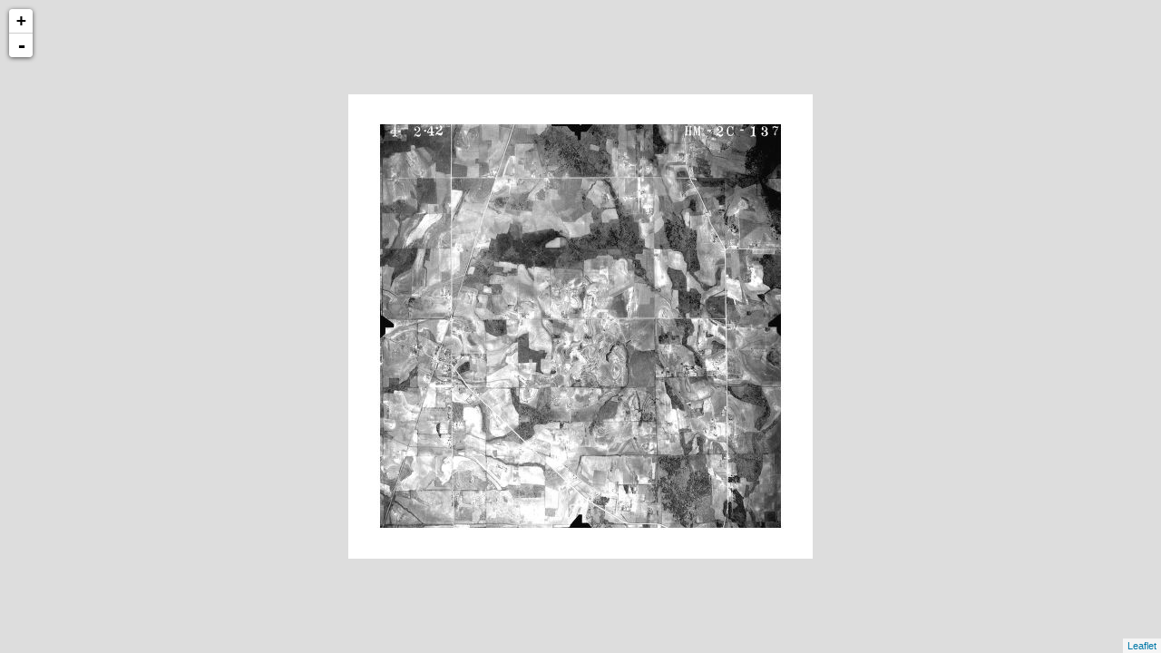

--- FILE ---
content_type: text/xml
request_url: http://cartweb.geography.ua.edu/lizardtech/iserv/calcrgn?cat=Special%20Topics&item=Aerials/Madison/Madison%20Harvest%201942.jp2&wid=1000&hei=900&rops=item(Name,Description),cat(Name,Description)&style=default/view.xsl&plugin=true
body_size: 1475
content:
<?xml version="1.0" encoding="UTF-8" standalone="no" ?>
<?xml-stylesheet type="text/xsl" href="http://cartweb.geography.ua.edu:80/lizardtech/iserv/getstyle?style=default/view.xsl"?>
<ImageServer host="cartweb.geography.ua.edu:80" licensestate="valid" path="lizardtech/iserv" version="9.5.0.4547" xmlns:LizardTech="http://www.lizardtech.com">

  <Request command="calcrgn">
    <Parameter name="hei">900</Parameter>
    <Parameter name="plugin">true</Parameter>
    <Parameter name="rops">item(Name,Description),cat(Name,Description)</Parameter>
    <Parameter name="style">default/view.xsl</Parameter>
    <Parameter name="wid">1000</Parameter>
    <Parameter name="cat">Special Topics</Parameter>
    <Parameter name="item">Aerials/Madison/Madison Harvest 1942.jp2</Parameter>
  </Request>

  <Response>
    <Catalog name="Special Topics">
      <Property name="Description">Prototype for Historical Maps.</Property>
      <Image bitspersample="8" colorspace="gs" ctime="Thu, 07 Feb 2019 19:27:56 GMT" height="3560" jpip="http://CARTWEB2.ua-net.ua.edu:9013/Special Topics/Aerials/Madison/Madison Harvest 1942.jp2" mtime="Mon, 28 Jan 2019 08:22:51 GMT" name="Madison Harvest 1942.jp2" numlevels="8" parent="Aerials/Madison" rgn="-0.0656108597,-0.0056179775,1.0656108597,1.0056179775" samplesperpixel="1" size="3143300" type="jp2" width="3536">
        <Property name="Name"/>
        <Property name="Description"/>
      </Image>
    </Catalog>
  </Response>

</ImageServer>
